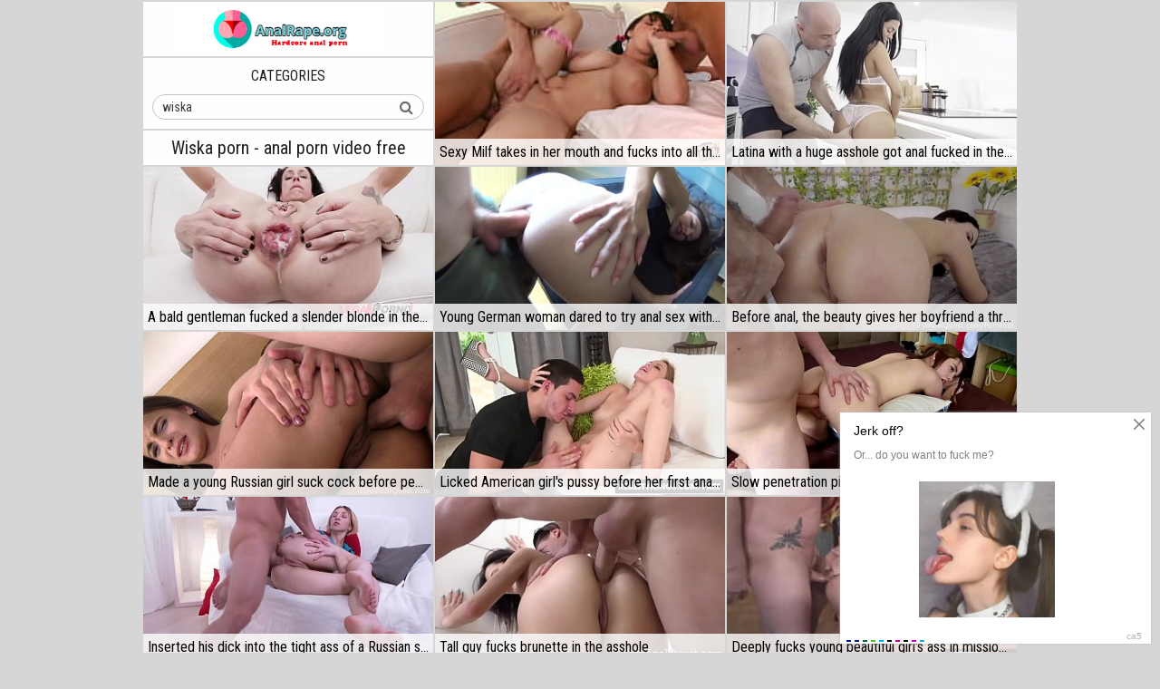

--- FILE ---
content_type: text/html; charset=UTF-8
request_url: https://analrape.org/porn/wiska/
body_size: 5659
content:
<!DOCTYPE html>
<html lang="en">
<head>
<link rel="canonical" href="https://analrape.org/porn/wiska/">
<link rel="apple-touch-icon" sizes="180x180" href="/apple-touch-icon.png">
<link rel="icon" type="image/png" sizes="32x32" href="/favicon-32x32.png">
<link rel="icon" type="image/png" sizes="16x16" href="/favicon-16x16.png">
<link rel="manifest" href="/site.webmanifest">
<meta name="rating" content="adult" />
<title>Wiska anal porn videos for free</title>
<meta name="description" content="Choose wiska porn video to learn a lot about anal sex and get a lot of pleasant emotions. Right now or at any convenient time watch anal porn in HD quality.">
<meta name="viewport" content="width=device-width, initial-scale=1.0, maximum-scale=1.0, user-scalable=yes">
<link rel="apple-touch-icon" sizes="180x180" href="/apple-touch-icon.png">
<link rel="icon" type="image/png" sizes="32x32" href="/favicon-32x32.png">
<link rel="icon" type="image/png" sizes="16x16" href="/favicon-16x16.png">
<link rel="preconnect" href="https://fonts.googleapis.com">
<link rel="preconnect" href="https://fonts.gstatic.com" crossorigin>
<link href="https://fonts.googleapis.com/css2?family=Roboto+Condensed:wght@400;700&display=swap" rel="stylesheet">
<link href="https://analrape.org/style/templates/css/font-awesome.css" rel="stylesheet" type="text/css">
<link href="https://analrape.org/style/templates/css/styles.css?v=9999" rel="stylesheet" type="text/css">
</head>
<body>
<div class="wrapper">
    <div class="head-wrapper ">
        <div class="head no-tags-header">
            <div class="head-top">
                <div class="head-open-menu" title="">
                    <i class="fa fa-bars"></i>
                </div>
                <div class="logo">
                    <a href="/">
                        <img src="/style/templates/logo.png">
                    </a>
                </div>
            </div>
            <div class="head-bottom">
                <div class="head-menu">
                    <ul>
                        <li class="">
                            <a href="/categories/">
                               Categories
                            </a>
                        </li>
                    </ul>
                </div>
                <div class="search">
				
                    <form method="GET" action="/porn/" id="searchform">
                        <div class="" style="width: 300px;">
                            <input class="input-group-field" name="query" placeholder="Search anal porn..." type="text" value="wiska">
                        </div>
                        <button type="submit" title="">
                            <i class="fa fa-search"></i>
                        </button>
                        <div class="search-textz"></div>
                    </form>
                </div>
            </div>
        </div>

        <div class="top-bl" style="">
            <div class="top-bl-ins">
                <div class="sort title">
                                                                <h1>Wiska porn - anal porn video free</h1>
                    					<style>
					.queries a {
						margin-right: 10px;
					}
					</style>
                </div>
            </div>
        </div>
    </div>

    <div>


    <div class="thumb-bl thumb-bl-video">
        <div class="thumb thumb-video">
            <a href="/video/sexy-milf-takes-in-her-mouth-and-fucks-into-all-the-slits-to-orgasm/" title="Sexy Milf takes in her mouth and fucks into all the slits to orgasm">
                <img src="/files/images/sets/a4095419a4f206551168da2b5dec90f2.11.jpg" alt="">
            </a>
            <span class="title">Sexy Milf takes in her mouth and fucks into all the slits to orgasm</span>
        </div>
    </div>
    <div class="thumb-bl thumb-bl-video">
        <div class="thumb thumb-video">
            <a href="/video/latina-with-a-huge-asshole-got-anal-fucked-in-the-kitchen/" title="Latina with a huge asshole got anal fucked in the kitchen">
                <img src="/files/images/sets/6254843d25ff3.jpg" alt="">
            </a>
            <span class="title">Latina with a huge asshole got anal fucked in the kitchen</span>
        </div>
    </div>
    <div class="thumb-bl thumb-bl-video">
        <div class="thumb thumb-video">
            <a href="/video/a-bald-gentleman-fucked-a-slender-blonde-in-the-ass-at-his-cottage/" title="A bald gentleman fucked a slender blonde in the ass at his cottage">
                <img src="/files/images/sets/de46f04b4aca83e1e8bce990e4d73d65.27.jpg" alt="">
            </a>
            <span class="title">A bald gentleman fucked a slender blonde in the ass at his cottage</span>
        </div>
    </div>
    <div class="thumb-bl thumb-bl-video">
        <div class="thumb thumb-video">
            <a href="/video/young-german-woman-dared-to-try-anal-sex-with-a-big-dick/" title="Young German woman dared to try anal sex with a big dick">
                <img src="/files/images/sets/6254844d1cb1a.jpg" alt="">
            </a>
            <span class="title">Young German woman dared to try anal sex with a big dick</span>
        </div>
    </div>
    <div class="thumb-bl thumb-bl-video">
        <div class="thumb thumb-video">
            <a href="/video/before-anal-the-beauty-gives-her-boyfriend-a-throat-blowjob/" title="Before anal, the beauty gives her boyfriend a throat blowjob">
                <img src="/files/images/sets/6254844922c1f.jpg" alt="">
            </a>
            <span class="title">Before anal, the beauty gives her boyfriend a throat blowjob</span>
        </div>
    </div>
    <div class="thumb-bl thumb-bl-video">
        <div class="thumb thumb-video">
            <a href="/video/made-a-young-russian-girl-suck-cock-before-penetrating-her-virgin-anus/" title="Made a young Russian girl suck cock before penetrating her virgin anus">
                <img src="/files/images/sets/62548443163da.jpg" alt="">
            </a>
            <span class="title">Made a young Russian girl suck cock before penetrating her virgin anus</span>
        </div>
    </div>
    <div class="thumb-bl thumb-bl-video">
        <div class="thumb thumb-video">
            <a href="/video/licked-american-girls-pussy-before-her-first-anal-penetration/" title="Licked American girl's pussy before her first anal penetration">
                <img src="/files/images/sets/625484412d9ed.jpg" alt="">
            </a>
            <span class="title">Licked American girl's pussy before her first anal penetration</span>
        </div>
    </div>
    <div class="thumb-bl thumb-bl-video">
        <div class="thumb thumb-video">
            <a href="/video/slow-penetration-pierced-young-beautys-ass-with-shaved-pussy/" title="Slow penetration pierced young beauty's ass with shaved pussy">
                <img src="/files/images/sets/6254843b23cdf.jpg" alt="">
            </a>
            <span class="title">Slow penetration pierced young beauty's ass with shaved pussy</span>
        </div>
    </div>
    <div class="thumb-bl thumb-bl-video">
        <div class="thumb thumb-video">
            <a href="/video/inserted-his-dick-into-the-tight-ass-of-a-russian-student-and-cum-inside/" title="Inserted his dick into the tight ass of a Russian student and cum inside">
                <img src="/files/images/sets/62548439201bc.jpg" alt="">
            </a>
            <span class="title">Inserted his dick into the tight ass of a Russian student and cum inside</span>
        </div>
    </div>
    <div class="thumb-bl thumb-bl-video">
        <div class="thumb thumb-video">
            <a href="/video/tall-guy-fucks-brunette-in-the-asshole/" title="Tall guy fucks brunette in the asshole">
                <img src="/files/images/sets/6254843721f23.jpg" alt="">
            </a>
            <span class="title">Tall guy fucks brunette in the asshole</span>
        </div>
    </div>
    <div class="thumb-bl thumb-bl-video">
        <div class="thumb thumb-video">
            <a href="/video/deeply-fucks-young-beautiful-girls-ass-in-missionary-position/" title="Deeply fucks young beautiful girl's ass in missionary position">
                <img src="/files/images/sets/a57fc749260dfbbf38f401dedbc050cd.24.jpg" alt="">
            </a>
            <span class="title">Deeply fucks young beautiful girl's ass in missionary position</span>
        </div>
    </div>
    <div class="thumb-bl thumb-bl-video">
        <div class="thumb thumb-video">
            <a href="/video/chick-has-anal-sex-with-a-guy-without-a-condom/" title="Chick has anal sex with a guy without a condom">
                <img src="/files/images/sets/625484331a1e2.jpg" alt="">
            </a>
            <span class="title">Chick has anal sex with a guy without a condom</span>
        </div>
    </div>
    <div class="thumb-bl thumb-bl-video">
        <div class="thumb thumb-video">
            <a href="/video/holds-fattys-big-ass-fucking-her-in-her-anal-slit-until-she-ends-up-on-her-face/" title="Holds fatty's big ass fucking her in her anal slit until she ends up on her face">
                <img src="/files/images/sets/625484312430f.jpg" alt="">
            </a>
            <span class="title">Holds fatty's big ass fucking her in her anal slit until she ends up on her face</span>
        </div>
    </div>
    <div class="thumb-bl thumb-bl-video">
        <div class="thumb thumb-video">
            <a href="/video/juicy-cutting-of-anal-sex-videos-of-whores-with-big-asses/" title="Juicy cutting of anal sex videos of whores with big asses">
                <img src="/files/images/sets/fb65d4affe77839d7a959de82f2c1a47.20.jpg" alt="">
            </a>
            <span class="title">Juicy cutting of anal sex videos of whores with big asses</span>
        </div>
    </div>
    <div class="thumb-bl thumb-bl-video">
        <div class="thumb thumb-video">
            <a href="/video/blonde-gives-a-throat-blowjob-to-a-mature-man-before-getting-fucked-in-the-ass/" title="Blonde gives a throat blowjob to a mature man before getting fucked in the ass">
                <img src="/files/images/sets/625484292111a.jpg" alt="">
            </a>
            <span class="title">Blonde gives a throat blowjob to a mature man before getting fucked in the ass</span>
        </div>
    </div>
    <div class="thumb-bl thumb-bl-video">
        <div class="thumb thumb-video">
            <a href="/video/redhead-prefers-dick-in-the-ass-until-married/" title="Redhead prefers dick in the ass until married">
                <img src="/files/images/sets/6254842118cb6.jpg" alt="">
            </a>
            <span class="title">Redhead prefers dick in the ass until married</span>
        </div>
    </div>
    <div class="thumb-bl thumb-bl-video">
        <div class="thumb thumb-video">
            <a href="/video/russian-pickup-man-fucks-faculty-student-in-the-ass-for-the-first-time/" title="Russian Pickup Man Fucks Faculty Student in the ass for the first time">
                <img src="/files/images/sets/6254841f18b6c.jpg" alt="">
            </a>
            <span class="title">Russian Pickup Man Fucks Faculty Student in the ass for the first time</span>
        </div>
    </div>
    <div class="thumb-bl thumb-bl-video">
        <div class="thumb thumb-video">
            <a href="/video/a-guy-put-an-anal-plug-in-his-mistress-asshole-before-fucking-her/" title="A guy put an anal plug in his mistress' asshole before fucking her">
                <img src="/files/images/sets/6254841d2512a.jpg" alt="">
            </a>
            <span class="title">A guy put an anal plug in his mistress' asshole before fucking her</span>
        </div>
    </div>
    <div class="thumb-bl thumb-bl-video">
        <div class="thumb thumb-video">
            <a href="/video/the-brunette-sucked-all-the-cum-out-of-the-cock-that-was-in-her-asshole/" title="The brunette sucked all the cum out of the cock that was in her asshole">
                <img src="/files/images/sets/6254841b247e3.jpg" alt="">
            </a>
            <span class="title">The brunette sucked all the cum out of the cock that was in her asshole</span>
        </div>
    </div>
    <div class="thumb-bl thumb-bl-video">
        <div class="thumb thumb-video">
            <a href="/video/inserted-his-dick-into-the-anus-of-a-mommy-stuck-in-a-washing-machine/" title="Inserted his dick into the anus of a mommy stuck in a washing machine">
                <img src="/files/images/sets/6254840d24a32.jpg" alt="">
            </a>
            <span class="title">Inserted his dick into the anus of a mommy stuck in a washing machine</span>
        </div>
    </div>
    <div class="thumb-bl thumb-bl-video">
        <div class="thumb thumb-video">
            <a href="/video/blonde-porn-star-loses-her-anal-virginity-on-white-couch/" title="Blonde porn star loses her anal virginity on white couch">
                <img src="/files/images/sets/6254840b21fff.jpg" alt="">
            </a>
            <span class="title">Blonde porn star loses her anal virginity on white couch</span>
        </div>
    </div>
    <div class="thumb-bl thumb-bl-video">
        <div class="thumb thumb-video">
            <a href="/video/the-man-jizzed-cum-in-his-brides-asshole/" title="The man jizzed cum in his bride's asshole">
                <img src="/files/images/sets/10198da6e246ed5a1764dd790a5124f9.3.jpg" alt="">
            </a>
            <span class="title">The man jizzed cum in his bride's asshole</span>
        </div>
    </div>
    <div class="thumb-bl thumb-bl-video">
        <div class="thumb thumb-video">
            <a href="/video/beautiful-young-girl-spread-her-legs-for-anal-virginity/" title="Beautiful young girl spread her legs for anal virginity">
                <img src="/files/images/sets/9bb1848ed0baeb3a37108c31e2a3eb83.8.jpg" alt="">
            </a>
            <span class="title">Beautiful young girl spread her legs for anal virginity</span>
        </div>
    </div>
    <div class="thumb-bl thumb-bl-video">
        <div class="thumb thumb-video">
            <a href="/video/hot-girlfriend-agreed-to-her-first-anal-sex/" title="Hot girlfriend agreed to her first anal sex">
                <img src="/files/images/sets/6254840538889.jpg" alt="">
            </a>
            <span class="title">Hot girlfriend agreed to her first anal sex</span>
        </div>
    </div>
    <div class="thumb-bl thumb-bl-video">
        <div class="thumb thumb-video">
            <a href="/video/dude-stuck-his-dick-in-his-best-friends-girlfriends-ass-for-the-first-time-in-a-home-video/" title="Dude stuck his dick in his best friend's girlfriend's ass for the first time in a home video">
                <img src="/files/images/sets/62548403143a7.jpg" alt="">
            </a>
            <span class="title">Dude stuck his dick in his best friend's girlfriend's ass for the first time in a home video</span>
        </div>
    </div>
    <div class="thumb-bl thumb-bl-video">
        <div class="thumb thumb-video">
            <a href="/video/18-year-old-colombian-girl-sucks-her-boyfriends-dick-before-tender-anal-coitus/" title="18 year old Colombian girl sucks her boyfriend's dick before tender anal coitus">
                <img src="/files/images/sets/5e9d0b940bf8ac54c2dd22290bbb3924.26.jpg" alt="">
            </a>
            <span class="title">18 year old Colombian girl sucks her boyfriend's dick before tender anal coitus</span>
        </div>
    </div>
    <div class="thumb-bl thumb-bl-video">
        <div class="thumb thumb-video">
            <a href="/video/personal-fitness-trainer-farts-in-the-tight-ass-of-a-beautiful-chick/" title="Personal fitness trainer farts in the tight ass of a beautiful chick">
                <img src="/files/images/sets/625483ff21ebc.jpg" alt="">
            </a>
            <span class="title">Personal fitness trainer farts in the tight ass of a beautiful chick</span>
        </div>
    </div>
    <div class="thumb-bl thumb-bl-video">
        <div class="thumb thumb-video">
            <a href="/video/brunette-with-big-tits-screams-loudly-during-anal-fucking/" title="Brunette with big tits screams loudly during anal fucking">
                <img src="/files/images/sets/625483fb24514.jpg" alt="">
            </a>
            <span class="title">Brunette with big tits screams loudly during anal fucking</span>
        </div>
    </div>
    <div class="thumb-bl thumb-bl-video">
        <div class="thumb thumb-video">
            <a href="/video/hot-anal-slices-with-whores-who-love-it-deep/" title="Hot anal slices with whores who love it deep">
                <img src="/files/images/sets/c3072a391fa639b9c2bb0bfae8442083.29.jpg" alt="">
            </a>
            <span class="title">Hot anal slices with whores who love it deep</span>
        </div>
    </div>
    <div class="thumb-bl thumb-bl-video">
        <div class="thumb thumb-video">
            <a href="/video/young-slut-fucks-in-the-ass-gently-spreading-her-asshole-with-her-hands/" title="Young slut fucks in the ass gently spreading her asshole with her hands">
                <img src="/files/images/sets/625483f716083.jpg" alt="">
            </a>
            <span class="title">Young slut fucks in the ass gently spreading her asshole with her hands</span>
        </div>
    </div>
    <div class="thumb-bl thumb-bl-video">
        <div class="thumb thumb-video">
            <a href="/video/fucking-the-ass-of-a-sexy-brunette-just-getting-to-know-her/" title="Fucking the ass of a sexy brunette just getting to know her">
                <img src="/files/images/sets/625483f51d8c8.jpg" alt="">
            </a>
            <span class="title">Fucking the ass of a sexy brunette just getting to know her</span>
        </div>
    </div>
    <div class="thumb-bl thumb-bl-video">
        <div class="thumb thumb-video">
            <a href="/video/cumming-up-a-young-girlfriends-holes-after-anal-sex/" title="Cumming up a young girlfriend's holes after anal sex">
                <img src="/files/images/sets/a97d3f0971c03359eadc18bb73385af2.20.jpg" alt="">
            </a>
            <span class="title">Cumming up a young girlfriend's holes after anal sex</span>
        </div>
    </div>
    <div class="thumb-bl thumb-bl-video">
        <div class="thumb thumb-video">
            <a href="/video/man-kneads-the-brown-nipple-chicks-ass-with-his-fingers/" title="Man kneads the brown nipple chick's ass with his fingers">
                <img src="/files/images/sets/625483ef20778.jpg" alt="">
            </a>
            <span class="title">Man kneads the brown nipple chick's ass with his fingers</span>
        </div>
    </div>
    <div class="thumb-bl thumb-bl-video">
        <div class="thumb thumb-video">
            <a href="/video/skinny-blonde-seduces-a-guy-for-tender-anal-sex-without-a-condom/" title="Skinny blonde seduces a guy for tender anal sex without a condom">
                <img src="/files/images/sets/625483ed225a1.jpg" alt="">
            </a>
            <span class="title">Skinny blonde seduces a guy for tender anal sex without a condom</span>
        </div>
    </div>
    <div class="thumb-bl thumb-bl-video">
        <div class="thumb thumb-video">
            <a href="/video/real-hard-anal-sex-brunette-in-pink-stockings/" title="Real hard anal sex brunette in pink stockings">
                <img src="/files/images/sets/625483eb22c29.jpg" alt="">
            </a>
            <span class="title">Real hard anal sex brunette in pink stockings</span>
        </div>
    </div>
    <div class="thumb-bl thumb-bl-video">
        <div class="thumb thumb-video">
            <a href="/video/brunette-with-a-tattoo-agreed-to-a-wild-ass-fuck-for-daring/" title="Brunette with a tattoo agreed to a wild ass fuck for daring">
                <img src="/files/images/sets/80b17ec1848f1d5b820dcae5fca23667.20.jpg" alt="">
            </a>
            <span class="title">Brunette with a tattoo agreed to a wild ass fuck for daring</span>
        </div>
    </div>
    <div class="thumb-bl thumb-bl-video">
        <div class="thumb thumb-video">
            <a href="/video/the-ass-of-this-beauty-can-withstand-many-hours-of-anal-marathon-without-the-right-to-rest/" title="The ass of this beauty can withstand many hours of anal marathon without the right to rest">
                <img src="/files/images/sets/bec418aa8ed3bd58b4d13cf8586c1588.30.jpg" alt="">
            </a>
            <span class="title">The ass of this beauty can withstand many hours of anal marathon without the right to rest</span>
        </div>
    </div>
    <div class="thumb-bl thumb-bl-video">
        <div class="thumb thumb-video">
            <a href="/video/russian-girl-with-short-hair-tries-anal-fisting-alone/" title="Russian girl with short hair tries anal fisting alone">
                <img src="/files/images/sets/625483e5212e8.jpg" alt="">
            </a>
            <span class="title">Russian girl with short hair tries anal fisting alone</span>
        </div>
    </div>
    <div class="thumb-bl thumb-bl-video">
        <div class="thumb thumb-video">
            <a href="/video/athletic-girl-suffers-pain-from-first-anal-sex-at-casting/" title="Athletic girl suffers pain from first anal sex at casting">
                <img src="/files/images/sets/625483e31e412.jpg" alt="">
            </a>
            <span class="title">Athletic girl suffers pain from first anal sex at casting</span>
        </div>
    </div>
<div style="clear:both"></div><div class="pages" id="pages"><span class="chosen"><a class="chosen" href="">1</a></span> <a class="page_link to_hidde" href="https://analrape.org/porn/wiska//2/">2</a> <a class="page_link to_hidde" href="https://analrape.org/porn/wiska//3/">3</a> <a class="page_link to_hidde" href="https://analrape.org/porn/wiska//4/">4</a> <a class="page_link to_hidde">..</a> <a class="page_link to_hidde" href="https://analrape.org/porn/wiska//10/">10</a> <a class="page_link to_hidde" aria-label="Next" href="https://analrape.org/porn/wiska//2/"><span aria-hidden="true">&raquo;</span></a></div><p class="archive-description"><p>You can search for quality porn wiska for hours, but why? We suggest you use our site and get at your disposal the best anal sex videos and many similar videos for free. Forget about time or quality restrictions, on our portal everyone can enjoy wiska anal porn with the sexiest actresses in HD quality at their own pleasure. We guarantee that all visitors will stay satisfied, with their wallets stuffed and won&#39;t waste their time in vain.</p>

<p>Maybe you are often bothered by ads, banners or fake notifications that pop up at inopportune moments. We are happy to announce that we have nothing to stop you from watching wiska porn videos online. You just have to run the clip and get a lot of pleasant emotions from anal with beauties and fetishes associated with caresses of female assholes. Come in at any time of day and any day of the week and watch as beautiful actresses intensely fucked in the ass.</p>
</p><br />

    </div>
	<style>
a.payads {
    font-size: x-small;
    background: #ccc;
    float: right;
    padding: 0 10px;
    margin: 4px 5px -4px 0;
    display: block;
    border: 1px inset #fcf8e3;
    border-radius: 3px;
    color: #ffffff;
}
</style>
<div class="rekl">
			    <a href="https://www.24xxx.porn">www.24xxx.porn</a><br />
			    <a href="https://made.porn/top/tag/anal">Anal AI porn</a><br />
			    <a href="https://pussypornvideo.com/">pussypornvideo.com</a><br />
			    <a href="https://hdporn.video/categories/japanese/">Japanese Porn Videos</a><br /></div><a href="https://pornokaef.live/latinki" target="_blank"><span style="color: #FA66FF;">https://pornokaef.live/latinki - Pornokaef</span></a><br/> <a href="https://thecamgirl.net">TheCamgirl.net</a><center style="margin: auto;"></center>
    <div class="queries-holder">
        <h3>Porn trends:</h3>
        <div class="queries">
            <a href="/porn/helen/">helen</a><a href="/porn/ananvids/">ananvids</a><a href="/porn/milf/">milf</a><a href="/porn/interracial anal dp for 9 year old white child girl/">interracial anal dp for 9 year old white child girl</a><a href="/porn/abigailejo/">abigailejo</a><a href="/porn/tattooed/">tattooed</a><a href="/porn/sofi/">sofi</a><a href="/porn/family anal/">family anal</a><a href="/porn/deep anal/">deep anal</a><a href="/porn/fisting anal/">fisting anal</a>        </div>
    </div>
</div>
<div class="footer-wrapper">
    <div class="footer">
        <p>2022 © 
            <span>Anal-Rape.Org</span>. All actors are over 18 years old.
            <br>
            <a href="https://analrape.org/sitemap.xml">Sitemap</a>
			<a href="/to-dmca/" rel="nofollow">DMCA</a>
			<a href="/to-2257/" rel="nofollow">2257</a>
			<a href="/move/">Move</a>
            <br>
            <div style="margin: 0 auto; display: inline-block; margin: 10px 0 0 0;">
                <script type="text/javascript">new Image().src = "https://counter.yadro.ru/hit?29.6;r"+escape(document.referrer)+((typeof(screen)=="undefined")?"":";s"+screen.width+"*"+screen.height+"*" + (screen.colorDepth?screen.colorDepth:screen.pixelDepth))+";u"+escape(document.URL) +";h"+escape(document.title.substring(0,80))+ ";" +Math.random();</script>            </div>
        </p>
    </div>
    <script src="https://analrape.org/style/templates/js/jquery-3.6.0.min.js"></script>
    <script src="https://analrape.org/style/templates/js/functions.js"></script>
</div>
<script data-cfasync="false" type="text/javascript" src="//diagramjawlineunhappy.com/t/9/fret/meow4/1954542/bcb2ee5b.js"></script>
<script async src="https://js.mbidadm.com/static/scripts.js" data-admpid="291827"></script><script defer src="https://static.cloudflareinsights.com/beacon.min.js/vcd15cbe7772f49c399c6a5babf22c1241717689176015" integrity="sha512-ZpsOmlRQV6y907TI0dKBHq9Md29nnaEIPlkf84rnaERnq6zvWvPUqr2ft8M1aS28oN72PdrCzSjY4U6VaAw1EQ==" data-cf-beacon='{"version":"2024.11.0","token":"bb633fdb3b28497eb8882f949eb8f87a","r":1,"server_timing":{"name":{"cfCacheStatus":true,"cfEdge":true,"cfExtPri":true,"cfL4":true,"cfOrigin":true,"cfSpeedBrain":true},"location_startswith":null}}' crossorigin="anonymous"></script>
</body>
</html>

--- FILE ---
content_type: application/javascript; charset=UTF-8
request_url: https://analrape.org/style/templates/js/functions.js
body_size: 301
content:
$(document).ready(function () {

  $('.head-open-menu').click(
    function () {
      $('.head-bottom').slideToggle(0);
      $('.head-open-menu').toggleClass('active');
      $('.top-bl').slideToggle(0);
    });


  $('.on-player-close').click(
    function () {
      $('.on-player-wrap').hide();
    });

  //scroll to letter on TAG page
  $('.js-letter-tag [data-letter]').on('click', function () {
    var $this = $(this);
    var value = $this.attr('data-letter');

    var found = false;
    $('.tags-holder .letter').each(function () {
      var $this = $(this);
      if ($this.text() == value) {
        found = true;
        $('body,html').animate({
          scrollTop: $this.parent().offset().top
        }, 500);
      }
    });

    return false;

  });

  $('.show-title').on('click', function () {
    if ($('.video-info').hasClass('show')) {
      $('.video-info').removeClass('show');
    } else {
      $('.video-info').addClass('show');
    }
    return false;
  });

  $('.js-search-form').on('submit', function () {
    var $this = $(this);
    var url = $this.attr('action');
    var q = $this.find('[name="q"]').val();
    if (q == '') {
      return false;
    }
    window.location.href = url + q.replace(/\s/g, "-") + '/'

    return false;
  });

  $('.alphabet-open').on('click', function () {
    if ($(this).hasClass('open')) {
      $(this).removeClass('open');
    } else {
      $('.alphabet-open').removeClass('open');
      $(this).addClass('open');
    }
  });

  $(document).mouseup(function (e) {
    var div = $(".alphabet-open");
    if (!div.is(e.target)
      && div.has(e.target).length === 0) {
      $('.alphabet-open').removeClass('open');
    }
  });

  $('body').on('click', '.open-desc-and-tags', function(){
    if ($('.wrapper').hasClass('open-desc')) {
      $('.wrapper').removeClass('open-desc');
      $('.open-desc-and-tags div').text('Read More');
    } else {
      $('.wrapper').addClass('open-desc');
      $('.open-desc-and-tags div').text('Read Less');
    }
    return false;
  });

});